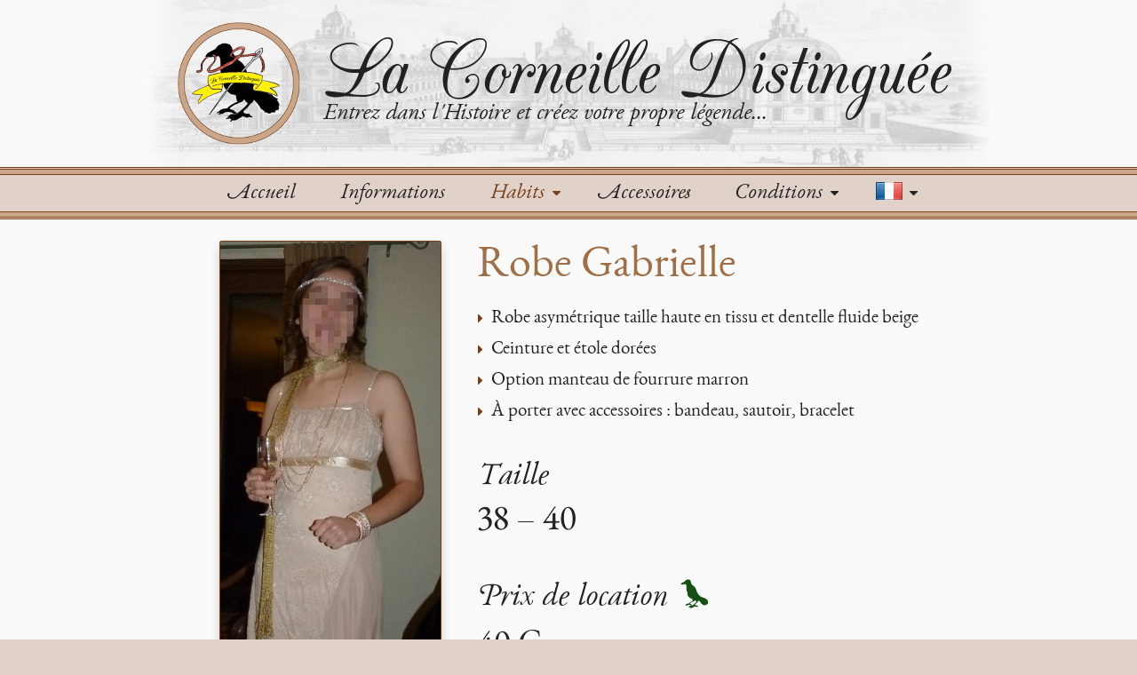

--- FILE ---
content_type: text/html; charset=UTF-8
request_url: https://www.lacorneilledistinguee.com/fr/costumes/%C3%A9poque-annees-20-5/cat%C3%A9gorie-femmes-2/robe-gabrielle-192
body_size: 9550
content:
<!DOCTYPE html>
<html lang="fr">
    <head>
                    <meta charset="utf-8">
            <meta http-equiv="X-UA-Compatible" content="IE=edge">
            <meta name="viewport" content="width=device-width, initial-scale=1">
        
<meta name="description" content="Costume de Robe Gabrielle">
        <title>Costume de Robe Gabrielle - La Corneille Distinguée</title>
                <link rel="stylesheet" href="/css/compiled/lacorneilledistinguee.css?v=5" />
                <link rel="icon" type="image/x-icon" href="/favicon.ico?v=5" />
        <!-- HTML5 Shim and Respond.js IE8 support of HTML5 elements and media queries -->
        <!-- WARNING: Respond.js doesn't work if you view the page via file:// -->
        <!--[if lt IE 9]>
            <script src="https://oss.maxcdn.com/libs/html5shiv/3.7.0/html5shiv.js"></script>
            <script src="https://oss.maxcdn.com/libs/respond.js/1.4.2/respond.min.js"></script>
        <![endif]-->
        <script>
  (function(i,s,o,g,r,a,m){i['GoogleAnalyticsObject']=r;i[r]=i[r]||function(){
  (i[r].q=i[r].q||[]).push(arguments)},i[r].l=1*new Date();a=s.createElement(o),
  m=s.getElementsByTagName(o)[0];a.async=1;a.src=g;m.parentNode.insertBefore(a,m)
  })(window,document,'script','//www.google-analytics.com/analytics.js','ga');

  ga('create', 'UA-38426698-5', 'auto');
  ga('require', 'linkid');
  ga('send', 'pageview');

</script>
    </head>
    <body>
        <header role="banner"> 
            <div class="container">
                <div class="header">
                    <div class="logo">
                        <div class="logo-image">
                                                    <img width="138" height="138" src="/images/compiled/logo.png?v=5" alt="Logo de La Corneille Distinguée">
                                                </div>
                    </div>
                    <div class="heading">
                        <h1>La Corneille Distinguée</h1>
                        <span>Entrez dans l&#039;Histoire et créez votre propre légende...</span>
                    </div>
                </div>
            </div>
            <div class="navigation-container">
                <hr class="ornament-outer ornament-top-border">
                <hr class="ornament-inner ornament-top-border">
                <div class="navigation-bar">
                    <nav id="lcd-navbar-collapse" class="collapse navbar-collapse" role="navigation">
                        <ul class="navigation"><li class="first"><a href="/fr/">Accueil</a></li><li><a href="/fr/informations/">Informations</a></li><li class="dropdown costumes-menu active"><a href="/fr/costumes/" class="dropdown-toggle" data-toggle="dropdown">
Habits <span class="hidden">Costumes</span><i class="fa fa-caret-down"></i></a><ul class="dropdown-menu menu_level_1"><li class="first"><a href="/fr/costumes/%C3%A9poque-moyen-age-1/cat%C3%A9gorie-costumes.costume_category.all.slug-0/">Moyen Âge</a></li><li><a href="/fr/costumes/%C3%A9poque-renaissance-2/cat%C3%A9gorie-costumes.costume_category.all.slug-0/">Renaissance</a></li><li><a href="/fr/costumes/%C3%A9poque-louis-xiii-3/cat%C3%A9gorie-costumes.costume_category.all.slug-0/">Louis XIII</a></li><li><a href="/fr/costumes/%C3%A9poque-louis-xiv-et-louis-xv-6/cat%C3%A9gorie-costumes.costume_category.all.slug-0/">Louis XIV et Louis XV</a></li><li><a href="/fr/costumes/%C3%A9poque-xixe-siecle-4/cat%C3%A9gorie-costumes.costume_category.all.slug-0/">XIXe siècle</a></li><li><a href="/fr/costumes/%C3%A9poque-annees-20-5/cat%C3%A9gorie-costumes.costume_category.all.slug-0/">Années 20</a></li><li class="last"><a href="/fr/costumes/%C3%A9poque-trente-glorieuses-7/cat%C3%A9gorie-costumes.costume_category.all.slug-0/">Trente Glorieuses</a></li></ul></li><li><a href="/fr/accessoires/">Accessoires</a></li><li class="dropdown terms-menu"><a href="/fr/conditions/" class="dropdown-toggle" data-toggle="dropdown">Conditions <i class="fa fa-caret-down"></i></a><ul class="dropdown-menu menu_level_1"><li class="first"><a href="/fr/conditions/location/">Location</a></li><li class="last"><a href="/fr/conditions/fabrication/">Fabrication</a></li></ul></li><li class="dropdown language-menu last"><a href="/fr/costumes/%C3%A9poque-annees-20-5/cat%C3%A9gorie-femmes-2/robe-gabrielle-192" class="dropdown-toggle" data-toggle="dropdown"><img class="flag" src="[data-uri]
" alt="Français " title="Français"/><i class="fa fa-caret-down"></i></a><ul class="dropdown-menu menu_level_1"><li class="first"><a href="/fr/costumes/%C3%A9poque-annees-20-5/cat%C3%A9gorie-femmes-2/robe-gabrielle-192"><img class="flag" src="[data-uri]
" alt="Français " title="Français"/></a></li><li class="last"><a href="/en/costumes/epoch-twenties-5/category-women-2/gabrielle-dress-192"><img class="flag" src="[data-uri]
" alt="English " title="English"/></a></li></ul></li></ul>                    </nav>
                </div>
                <hr class="ornament-inner ornament-bottom-border">
                <hr class="ornament-outer ornament-bottom-border">
            </div>
        </header>
        <main id="content" role="main">
            <div class="container">
                <div class="content">
                    

<div class="costume">
    <div class="costume-photos">
        <div class="costume-photo-top">
            <img class="photo" src="/uploads/photos/2a44026cc60f4d4e361a1b18c83806ca9e2a2bcc.jpeg?v=5" alt="Costume de Robe Gabrielle" />

        </div>
        <div class="costume-photo-bottom">
            <img class="photo" src="/uploads/photos/208dc91d3f48b6ab03a024b3beade446db805da6.jpeg?v=5" alt="Détail du costume de Robe Gabrielle" />

        </div>
    </div>
    <div class="costume-informations">
        <h2>Robe Gabrielle</h2>
        <ul class="fa-ul descriptions">
                        <li><i class="fa-li fa fa-caret-right"></i>Robe asymétrique taille haute en tissu et dentelle fluide beige</li>
                        <li><i class="fa-li fa fa-caret-right"></i>Ceinture et étole dorées</li>
                        <li><i class="fa-li fa fa-caret-right"></i>Option manteau de fourrure marron</li>
                        <li><i class="fa-li fa fa-caret-right"></i>À porter avec accessoires : bandeau, sautoir, bracelet</li>
                    </ul>
                        <h3>Taille</h3>
        <p>
                                    38
                         –             40
                                </p>
                        <h3>Prix de location <a href="/fr/conditions/location/#Tarifs" class="pastille" data-color="#165016"><?xml version="1.0" encoding="UTF-8" standalone="no"?>
<!-- Created with Inkscape (http://www.inkscape.org/) -->

<svg
   xmlns:dc="http://purl.org/dc/elements/1.1/"
   xmlns:cc="http://creativecommons.org/ns#"
   xmlns:rdf="http://www.w3.org/1999/02/22-rdf-syntax-ns#"
   xmlns:svg="http://www.w3.org/2000/svg"
   xmlns="http://www.w3.org/2000/svg"
   xmlns:sodipodi="http://sodipodi.sourceforge.net/DTD/sodipodi-0.dtd"
   xmlns:inkscape="http://www.inkscape.org/namespaces/inkscape"
   width="100mm"
   height="100mm"
   viewBox="0 0 354.33071 354.33071"
   id="svg4136"
   version="1.1"
   inkscape:version="0.92.4 (5da689c313, 2019-01-14)"
   sodipodi:docname="pastille.svg"
   inkscape:export-filename="C:\Users\micbou\website\La Corneille Distinguee\Logo\pastille bleue.png"
   inkscape:export-xdpi="483"
   inkscape:export-ydpi="483">
  <defs
     id="defs4138">
    <inkscape:path-effect
       simplify_just_coalesce="false"
       simplify_individual_paths="false"
       helper_size="5"
       smooth_angles="0"
       threshold="0.002"
       steps="1"
       is_visible="true"
       id="path-effect5111"
       effect="simplify" />
    <inkscape:path-effect
       effect="simplify"
       id="path-effect5107"
       is_visible="true"
       steps="1"
       threshold="0.002"
       smooth_angles="0"
       helper_size="5"
       simplify_individual_paths="false"
       simplify_just_coalesce="false" />
    <inkscape:path-effect
       effect="simplify"
       id="path-effect4535"
       is_visible="true"
       steps="0"
       threshold="0.001"
       smooth_angles="0"
       helper_size="0"
       simplify_individual_paths="false"
       simplify_just_coalesce="false" />
  </defs>
  <sodipodi:namedview
     id="base"
     pagecolor="#ffffff"
     bordercolor="#666666"
     borderopacity="1.0"
     inkscape:pageopacity="0.0"
     inkscape:pageshadow="2"
     inkscape:zoom="1.979899"
     inkscape:cx="202.21575"
     inkscape:cy="280.65367"
     inkscape:document-units="px"
     inkscape:current-layer="layer1"
     showgrid="false"
     inkscape:window-width="2560"
     inkscape:window-height="1378"
     inkscape:window-x="-8"
     inkscape:window-y="-8"
     inkscape:window-maximized="1" />
  <metadata
     id="metadata4141">
    <rdf:RDF>
      <cc:Work
         rdf:about="">
        <dc:format>image/svg+xml</dc:format>
        <dc:type
           rdf:resource="http://purl.org/dc/dcmitype/StillImage" />
        <dc:title />
      </cc:Work>
    </rdf:RDF>
  </metadata>
  <g
     inkscape:label="Calque 1"
     inkscape:groupmode="layer"
     id="layer1"
     transform="translate(0,-698.0315)">
    <path
       style="color:#000000;display:inline;overflow:visible;visibility:visible;fill-rule:evenodd;stroke:none;stroke-width:0.23899999;stroke-linecap:butt;stroke-linejoin:miter;stroke-miterlimit:4;stroke-dasharray:none;stroke-dashoffset:0;stroke-opacity:1;marker:none;enable-background:accumulate;fill-opacity:1"
       d="m 132.32998,1043.2709 c 4.01635,-3.0253 7.11932,-9.1004 12.88224,-6.2937 9.79668,-0.1855 18.4881,-5.4196 26.75569,-10.3091 5.44069,-0.8066 6.99771,-9.5765 12.69001,-5.9522 5.8803,1.3328 11.82062,4.1456 17.66428,4.5751 5.00903,-2.55 10.82561,-3.5601 16.12329,-1.213 8.05506,1.0395 4.66949,-6.0951 -0.52063,-7.8036 -5.86866,-1.4006 -4.65973,-9.188 -11.29739,-8.4201 -6.30325,-1.4287 -14.30077,0.5063 -19.28285,-4.0227 -4.37709,-5.67846 3.2053,-8.42159 6.44691,-12.23013 9.82096,-7.48049 16.39313,-18.16878 24.65044,-27.01434 6.34569,-2.1005 7.4498,-9.62751 11.1152,-14.50286 11.17941,12.28301 22.45615,24.73667 30.05203,39.64849 6.12,-0.93803 8.23407,4.59793 11.92012,7.84563 4.67976,1.80587 4.56291,9.79151 11.43623,6.16611 3.66435,2.8371 8.01263,3.8816 13.01456,3.3044 6.01956,1.4093 7.76009,-5.6166 13.34586,-4.0954 4.38575,0.4561 11.87221,1.0394 10.94846,-5.50376 0.22893,-5.95723 8.8395,-1.9077 11.94338,-5.56389 2.36507,-3.82858 5.36729,-9.29416 0.8414,-13.32909 2.06377,-1.43848 4.32568,-6.83704 2.75256,-11.83857 -2.01833,-6.56054 -5.42471,-12.32291 -10.03757,-17.39153 8.21464,1.59024 4.793,-5.51438 -1.06952,-6.60296 -6.16126,-2.36162 -12.01727,-5.14128 -15.73386,-10.8509 -4.60544,-6.24177 -13.37785,-6.31472 -19.9652,-9.62246 -14.18986,-5.54424 -29.44447,-9.47322 -42.09329,-18.13825 -7.46416,-5.60941 -15.78624,-10.37717 -20.24768,-18.93239 -7.56301,-11.43801 -16.05609,-22.40001 -20.49179,-35.53657 -6.85338,-15.18855 -7.66067,-33.14715 -19.00739,-46.17265 -8.47427,-13.32743 -22.86985,-21.02982 -35.64259,-29.65783 -2.27076,-7.51362 -5.11497,-14.73051 -10.35406,-20.70812 -1.03845,-8.71293 -0.7282,-17.80265 -5.76682,-25.39804 -1.94792,-5.29332 -6.3999,-9.99585 -11.30176,-12.34733 -12.52061,-3.53811 -26.759032,-4.35274 -38.278545,2.53693 -9.325573,3.62751 -12.884367,14.26678 -20.903128,19.85463 -9.853946,5.93829 -21.128366,9.99042 -30.824782,16.041 -3.719389,4.65474 -6.836783,9.69753 -9.597586,14.97017 5.61777,-0.73686 10.834618,0.76311 16.004454,2.52538 7.312421,1.08604 13.947096,-1.69427 20.613576,-4.29314 6.387974,0.32059 13.246972,1.89016 19.192898,-1.2627 3.667452,5.68165 8.227829,11.04318 7.714643,18.22357 1.780065,11.29657 0.967073,22.68059 0.796497,34.01582 -0.291699,16.52255 8.246996,31.37119 11.407803,47.3001 1.86307,8.02793 0.8788,16.66527 1.11184,24.74038 4.39705,11.8438 14.21549,20.53494 22.69821,29.48764 4.26348,4.21147 8.73832,8.01883 14.97675,8.45434 4.85029,1.267 9.86157,1.75994 14.78286,2.68556 1.23209,8.97373 1.72771,18.37483 6.06091,26.5165 -14.73561,7.50729 -30.2874,14.43223 -41.42997,27.09207 -3.69717,2.40156 -8.96829,2.94625 -13.40192,3.46505 -9.499121,-0.74535 -17.490409,5.02305 -23.70747,11.61675 -3.391295,1.16939 -12.21836,8.63869 -4.239405,6.91059 6.274576,-4.4495 9.618808,-1.2687 3.176312,3.6625 -3.20645,5.0079 7.334971,2.131 8.891775,-0.7241 6.772678,2.7428 12.386098,-3.741 18.559888,-5.7648 9.06005,-4.39172 19.60547,-1.5139 28.91728,0.714 4.82364,3.8614 11.45366,3.5072 17.20856,3.4776 9.31935,-1.5208 -0.003,-4.6059 -3.75392,-7.2235 -3.93666,-5.96667 -10.78112,-8.43538 -17.49525,-9.89112 -7.57257,-3.00526 -0.80878,-7.42482 2.87767,-10.40978 9.63865,-9.00156 22.96447,-12.0319 34.49798,-17.8745 4.47579,-0.76107 9.58641,-3.05542 12.86968,-6.17807 3.03358,-3.25923 6.53471,-12.96525 8.69567,-4.19243 1.18311,5.71713 6.30902,6.80142 9.59187,10.73914 5.54138,3.74729 -3.35306,8.03525 -4.93233,12.04923 -9.11319,10.58543 -19.71903,20.21766 -31.08173,28.23313 -4.59634,1.85 -7.46219,6.8568 -12.99156,6.9812 -6.67482,-1.0328 -13.29727,1.1529 -20.03232,0.6026 -3.72441,3.8527 -8.17323,6.6063 -13.13199,8.5863 -0.0118,3.6967 8.1928,1.9757 -0.66034,6.0563 -4.13776,1.0252 -10.82984,8.7016 -2.55197,6.7185 5.15976,0.8202 10.43371,-6.8516 13.80132,-0.6705 8.13997,-0.021 4.06657,4.0554 0.52267,8.3513 -0.37082,2.2119 0.1667,2.9969 2.27284,3.7881 z"
       class="corneille"
       inkscape:connector-curvature="0"
       inkscape:path-effect="#path-effect5107"
       inkscape:original-d="m 132.32998,1043.2709 7.82869,-7.0711 6.56599,1.0101 11.86929,-3.0304 18.43528,-10.3541 3.53554,-4.2931 20.96066,6.0609 7.32361,-2.7779 5.3033,0 4.29315,1.2627 5.55584,-1.0102 -1.76777,-4.0406 -9.09137,-5.8084 -1.51523,-4.2931 -7.07107,-1.5153 -10.35406,-0.5051 -6.56599,-2.2728 -2.02031,-5.55583 17.67767,-16.16244 14.39467,-17.93021 4.79823,-2.52538 7.07107,-12.37437 14.39467,16.16244 9.09137,12.12183 6.56599,11.36422 6.06092,1.01015 5.05076,6.566 3.03046,1.01015 3.283,6.06094 7.07106,-0.7576 3.53554,3.5355 4.29315,-0.5051 1.51522,0.7576 8.83884,-1.2627 2.77792,-3.283 12.12183,0.2526 2.77792,-2.2729 0.50508,-5.5558 1.76776,-1.01015 7.82868,-1.01015 3.53554,-2.27285 0.50507,-4.04061 2.02031,-3.28299 -3.78807,-6.31346 3.53553,-1.01015 0.25254,-8.83883 -4.04061,-10.10153 -6.31345,-8.08122 3.53553,0.25254 2.52538,-2.27285 -4.79822,-3.53553 -12.37437,-5.55584 -8.83884,-9.84899 -38.89087,-14.14213 -15.9099,-7.07107 -18.43529,-13.63706 -6.81853,-9.59645 -13.88959,-20.96066 -8.33376,-19.44544 -6.81853,-23.46574 -5.05076,-10.37437 -10.10153,-13.8896 -11.11168,-9.34391 -11.11168,-7.57614 -7.82868,-5.05077 -4.29315,-12.12183 -6.06091,-8.58629 -1.76777,-16.92006 -6.31345,-13.38452 -7.32361,-7.07107 -11.36421,-2.52538 -9.34392,-0.75761 -12.374364,2.0203 -12.12183,6.06092 -10.606602,12.6269 -5.808377,5.3033 -29.546962,14.64722 -5.555839,7.57614 -4.545687,8.08122 8.333759,0 6.818529,2.52538 9.59645,0 11.869292,-4.29314 10.101526,0.75761 5.3033,-0.50508 3.788072,-1.51523 6.81853,10.60661 1.515229,12.87944 0.757614,13.8896 -0.757614,10.6066 0.505076,12.12183 2.020305,9.59645 c 0,0 4.798225,13.13198 4.798225,14.14214 0,1.01015 5.050758,18.43528 5.050758,18.43528 l 0.50508,15.15229 -0.50508,6.06091 2.27285,5.55584 4.29315,6.81853 13.88959,15.65737 10.10153,8.83883 10.10152,2.52538 12.12184,2.02031 1.51522,11.86929 2.02031,9.09137 2.52538,5.55584 -20.20305,10.35407 -11.36422,7.3236 -11.11167,10.6066 -5.30331,1.01016 -4.29314,1.26269 -6.31346,0 -8.081218,2.0203 -5.555839,3.78807 -6.313453,5.80838 -5.555839,3.53549 -2.77792,3.0305 2.525382,1.0102 8.333758,-3.5356 0.757615,1.5153 -2.020305,2.5253 -3.535534,3.7881 1.010152,1.5152 4.798225,-0.505 4.293148,-3.0305 4.798225,1.0102 16.414983,-8.0813 3.03045,-0.7576 11.11168,0 12.12183,2.7779 4.79823,2.778 11.61675,1.0101 5.80838,-2.2728 -8.83884,-5.3033 -4.79822,-5.30334 -7.57615,-3.28299 -5.05076,-1.26269 -4.04061,-3.283 0.50508,-1.51523 10.10152,-8.83883 5.55584,-3.53554 25.25382,-11.11168 1.76776,0 10.10153,-4.79822 7.3236,-10.10153 5.55584,10.60661 3.53554,1.51522 5.3033,5.80838 -10.10153,12.87945 -14.39467,13.88959 -13.13198,10.6066 -2.52539,0.7576 -5.55583,4.7983 -6.06092,1.7677 -5.55584,-0.5051 -7.57614,1.0102 -6.56599,0 -5.80838,5.0508 -7.32361,3.5355 -0.75761,1.7678 2.27284,0.7576 2.77792,-0.5051 -0.50508,1.5152 -7.57614,4.2932 -4.04061,3.5355 1.26269,2.0203 8.33376,-1.5152 5.80838,-2.7779 3.28299,3.283 5.55584,1.0101 -5.3033,7.0711 0,2.5254 z" />
  </g>
</svg>
</a></h3>
        <ul class="fa-ul prices">
                        <li><span class="price">40 €</span> la robe seule</li>
                        <li><span class="price">45 €</span> avec manteau fourrure et accessoires (bijoux)</li>
                    </ul>
                    </div>
</div>
<div class="text-center">
    <a class="button" href="/fr/costumes/%C3%A9poque-annees-20-5/cat%C3%A9gorie-femmes-2/">Retour</a>
</div>


                </div>
            </div>
        </main>
        <footer role="contentinfo">
            <hr class="ornament-outer ornament-top-border">
            <hr class="ornament-inner ornament-top-border">
            <div class="footer">
                <div class="container">
                    <div class="social">
                        <ul>
                            <li><a href="mailto:lacorneilledistinguee@orange.fr"><i class="fa fa-envelope-square"></i></a></li>
                            <li><a href="https://www.facebook.com/corneilledistinguee"><i class="fa fa-facebook-square"></i></a></li>
                        </ul>
                    </div>
                    <div class="site-info">
                        La Corneille Distinguée<br>
                                                Atelier de fabrication d'habits à caractère historique <span class="hidden">Atelier de fabrication de costumes d'époque</span><br>
                                                N<sup>o</sup> SIRET 799819594 00018<br>
                        Copyright © 2014-2026
                    </div>
                </div>
            </div>
        </footer>
        
            <script src="//code.jquery.com/jquery-1.11.0.min.js"></script>
            <script src="//code.jquery.com/ui/1.11.1/jquery-ui.min.js"></script>

                        <script src="/js/compiled/main.js?v=5"></script>
                    

<script src="/js/compiled/pastille.js?v=5"></script>

    </body>
</html>


--- FILE ---
content_type: application/javascript
request_url: https://www.lacorneilledistinguee.com/js/compiled/main.js?v=5
body_size: 763
content:
$(function(){function e(b){$(".dropdown-backdrop").remove();$("[data-toggle=dropdown]").each(function(){var a=f($(this)),c={relatedTarget:this};a.hasClass("open")&&(a.trigger(b=$.Event("hide.bs.dropdown",c)),b.isDefaultPrevented()||a.removeClass("open").trigger("hidden.bs.dropdown",c))})}function f(b){var a=b.attr("data-target");a||(a=(a=b.attr("href"))&&/#[A-Za-z]/.test(a)&&a.replace(/.*(?=#[^\s]*$)/,""));return(a=a&&$(a))&&a.length?a:b.parent()}var d=function(b){$(b).on("click.bs.dropdown",this.toggle)};
d.prototype.toggle=function(b){var a=$(this);if(!a.is(".disabled, :disabled")){var c=f(a);b=c.hasClass("open");e();if(!b){if("ontouchstart"in document.documentElement&&!c.closest(".navbar-nav").length)$('<div class="dropdown-backdrop"/>').insertAfter($(this)).on("click",e);var d={relatedTarget:this};c.trigger(b=$.Event("show.bs.dropdown",d));if(b.isDefaultPrevented())return;c.toggleClass("open").trigger("shown.bs.dropdown",d);a.focus()}return!1}};d.prototype.keydown=function(b){if(/(38|40|27)/.test(b.keyCode)){var a=
$(this);b.preventDefault();b.stopPropagation();if(!a.is(".disabled, :disabled")){var c=f(a),d=c.hasClass("open");if(!d||d&&27==b.keyCode)return 27==b.which&&c.find("[data-toggle=dropdown]").focus(),a.click();a=c.find("[role=menu] li:not(.divider):visible a, [role=listbox] li:not(.divider):visible a");a.length&&(c=a.index(a.filter(":focus")),38==b.keyCode&&0<c&&c--,40==b.keyCode&&c<a.length-1&&c++,~c||(c=0),a.eq(c).focus())}}};var g=$.fn.dropdown;$.fn.dropdown=function(b){return this.each(function(){var a=
$(this),c=a.data("bs.dropdown");c||a.data("bs.dropdown",c=new d(this));"string"==typeof b&&c[b].call(a)})};$.fn.dropdown.Constructor=d;$.fn.dropdown.noConflict=function(){$.fn.dropdown=g;return this};$(document).on("click.bs.dropdown.data-api",e).on("click.bs.dropdown.data-api",".dropdown form",function(b){b.stopPropagation()}).on("click.bs.dropdown.data-api","[data-toggle=dropdown]",d.prototype.toggle).on("keydown.bs.dropdown.data-api","[data-toggle=dropdown], [role=menu], [role=listbox]",d.prototype.keydown)});
